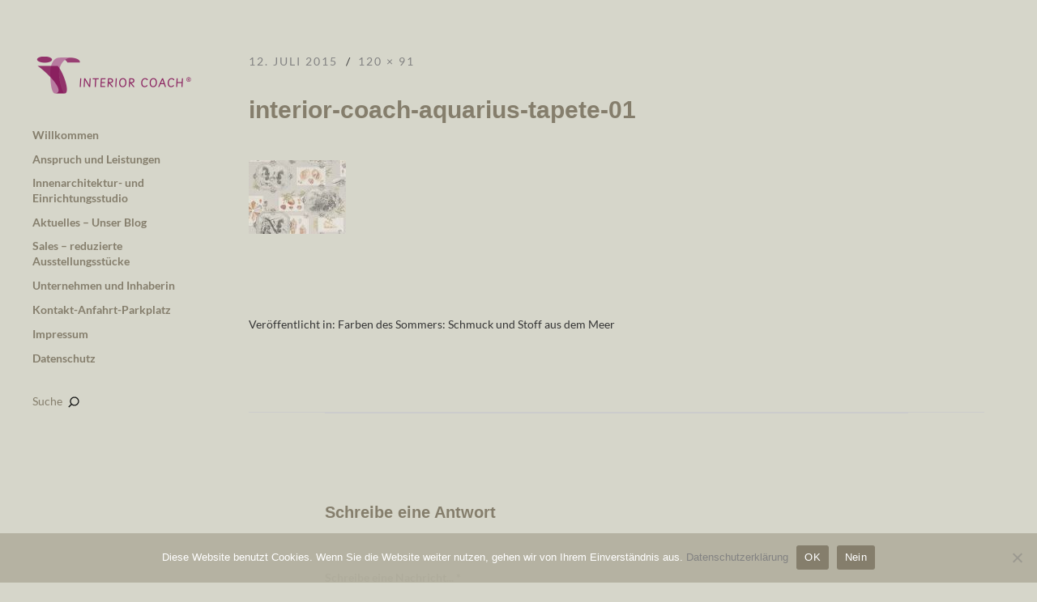

--- FILE ---
content_type: text/html; charset=UTF-8
request_url: https://www.interior-coach.de/interior-coach-innenarchitektur-frankfurt-buchwald-jewelry-schmuck-und-stoff-aus-dem-meer/interior-coach-aquarius-tapete-01/
body_size: 11906
content:
<!DOCTYPE html>
<html id="doc" lang="de">
<head>
	<meta charset="UTF-8" />
	<meta name="viewport" content="width=device-width,initial-scale=1">
	<link rel="profile" href="http://gmpg.org/xfn/11" />
	<link rel="pingback" href="https://www.interior-coach.de/xmlrpc.php">
		<!--[if lt IE 9]>
	<script src="https://www.interior-coach.de/wp-content/themes/moka/js/html5.js"></script>
	<![endif]-->
<meta name='robots' content='index, follow, max-image-preview:large, max-snippet:-1, max-video-preview:-1' />

	<!-- This site is optimized with the Yoast SEO plugin v26.7 - https://yoast.com/wordpress/plugins/seo/ -->
	<title>interior-coach-aquarius-tapete-01 - Interior Coach, Innenarchitektur u. Einrichtung, Innenarchitekt in Frankfurt</title>
	<link rel="canonical" href="https://www.interior-coach.de/interior-coach-innenarchitektur-frankfurt-buchwald-jewelry-schmuck-und-stoff-aus-dem-meer/interior-coach-aquarius-tapete-01/" />
	<meta property="og:locale" content="de_DE" />
	<meta property="og:type" content="article" />
	<meta property="og:title" content="interior-coach-aquarius-tapete-01 - Interior Coach, Innenarchitektur u. Einrichtung, Innenarchitekt in Frankfurt" />
	<meta property="og:url" content="https://www.interior-coach.de/interior-coach-innenarchitektur-frankfurt-buchwald-jewelry-schmuck-und-stoff-aus-dem-meer/interior-coach-aquarius-tapete-01/" />
	<meta property="og:site_name" content="Interior Coach, Innenarchitektur u. Einrichtung, Innenarchitekt in Frankfurt" />
	<meta property="article:modified_time" content="2025-06-07T13:29:43+00:00" />
	<meta property="og:image" content="https://www.interior-coach.de/interior-coach-innenarchitektur-frankfurt-buchwald-jewelry-schmuck-und-stoff-aus-dem-meer/interior-coach-aquarius-tapete-01" />
	<meta property="og:image:width" content="120" />
	<meta property="og:image:height" content="91" />
	<meta property="og:image:type" content="image/jpeg" />
	<meta name="twitter:card" content="summary_large_image" />
	<script type="application/ld+json" class="yoast-schema-graph">{"@context":"https://schema.org","@graph":[{"@type":"WebPage","@id":"https://www.interior-coach.de/interior-coach-innenarchitektur-frankfurt-buchwald-jewelry-schmuck-und-stoff-aus-dem-meer/interior-coach-aquarius-tapete-01/","url":"https://www.interior-coach.de/interior-coach-innenarchitektur-frankfurt-buchwald-jewelry-schmuck-und-stoff-aus-dem-meer/interior-coach-aquarius-tapete-01/","name":"interior-coach-aquarius-tapete-01 - Interior Coach, Innenarchitektur u. Einrichtung, Innenarchitekt in Frankfurt","isPartOf":{"@id":"https://www.interior-coach.de/#website"},"primaryImageOfPage":{"@id":"https://www.interior-coach.de/interior-coach-innenarchitektur-frankfurt-buchwald-jewelry-schmuck-und-stoff-aus-dem-meer/interior-coach-aquarius-tapete-01/#primaryimage"},"image":{"@id":"https://www.interior-coach.de/interior-coach-innenarchitektur-frankfurt-buchwald-jewelry-schmuck-und-stoff-aus-dem-meer/interior-coach-aquarius-tapete-01/#primaryimage"},"thumbnailUrl":"https://www.interior-coach.de/wp-content/uploads/2015/07/interior-coach-aquarius-tapete-01.jpg","datePublished":"2015-07-12T19:03:58+00:00","dateModified":"2025-06-07T13:29:43+00:00","breadcrumb":{"@id":"https://www.interior-coach.de/interior-coach-innenarchitektur-frankfurt-buchwald-jewelry-schmuck-und-stoff-aus-dem-meer/interior-coach-aquarius-tapete-01/#breadcrumb"},"inLanguage":"de","potentialAction":[{"@type":"ReadAction","target":["https://www.interior-coach.de/interior-coach-innenarchitektur-frankfurt-buchwald-jewelry-schmuck-und-stoff-aus-dem-meer/interior-coach-aquarius-tapete-01/"]}]},{"@type":"ImageObject","inLanguage":"de","@id":"https://www.interior-coach.de/interior-coach-innenarchitektur-frankfurt-buchwald-jewelry-schmuck-und-stoff-aus-dem-meer/interior-coach-aquarius-tapete-01/#primaryimage","url":"https://www.interior-coach.de/wp-content/uploads/2015/07/interior-coach-aquarius-tapete-01.jpg","contentUrl":"https://www.interior-coach.de/wp-content/uploads/2015/07/interior-coach-aquarius-tapete-01.jpg","width":120,"height":91,"caption":"Maritimer Stoff"},{"@type":"BreadcrumbList","@id":"https://www.interior-coach.de/interior-coach-innenarchitektur-frankfurt-buchwald-jewelry-schmuck-und-stoff-aus-dem-meer/interior-coach-aquarius-tapete-01/#breadcrumb","itemListElement":[{"@type":"ListItem","position":1,"name":"Startseite","item":"https://www.interior-coach.de/"},{"@type":"ListItem","position":2,"name":"Farben des Sommers: Schmuck und Stoff aus dem Meer","item":"https://www.interior-coach.de/interior-coach-innenarchitektur-frankfurt-buchwald-jewelry-schmuck-und-stoff-aus-dem-meer/"},{"@type":"ListItem","position":3,"name":"interior-coach-aquarius-tapete-01"}]},{"@type":"WebSite","@id":"https://www.interior-coach.de/#website","url":"https://www.interior-coach.de/","name":"Interior Coach | Innenanrchitektur u. Inneneinrichtung | Frankfurt","description":"","publisher":{"@id":"https://www.interior-coach.de/#organization"},"potentialAction":[{"@type":"SearchAction","target":{"@type":"EntryPoint","urlTemplate":"https://www.interior-coach.de/?s={search_term_string}"},"query-input":{"@type":"PropertyValueSpecification","valueRequired":true,"valueName":"search_term_string"}}],"inLanguage":"de"},{"@type":"Organization","@id":"https://www.interior-coach.de/#organization","name":"Interior Coach Innenarchitektur Frankfurt","url":"https://www.interior-coach.de/","logo":{"@type":"ImageObject","inLanguage":"de","@id":"https://www.interior-coach.de/#/schema/logo/image/","url":"https://www.interior-coach.de/wp-content/uploads/2023/08/wp_yoast-profilbild.jpg","contentUrl":"https://www.interior-coach.de/wp-content/uploads/2023/08/wp_yoast-profilbild.jpg","width":696,"height":695,"caption":"Interior Coach Innenarchitektur Frankfurt"},"image":{"@id":"https://www.interior-coach.de/#/schema/logo/image/"},"sameAs":["https://www.instagram.com/interior_coach/"]}]}</script>
	<!-- / Yoast SEO plugin. -->



<link rel="alternate" type="application/rss+xml" title="Interior Coach, Innenarchitektur u. Einrichtung, Innenarchitekt in Frankfurt &raquo; Feed" href="https://www.interior-coach.de/feed/" />
<link rel="alternate" type="application/rss+xml" title="Interior Coach, Innenarchitektur u. Einrichtung, Innenarchitekt in Frankfurt &raquo; Kommentar-Feed" href="https://www.interior-coach.de/comments/feed/" />
<link rel="alternate" type="application/rss+xml" title="Interior Coach, Innenarchitektur u. Einrichtung, Innenarchitekt in Frankfurt &raquo; interior-coach-aquarius-tapete-01-Kommentar-Feed" href="https://www.interior-coach.de/interior-coach-innenarchitektur-frankfurt-buchwald-jewelry-schmuck-und-stoff-aus-dem-meer/interior-coach-aquarius-tapete-01/feed/" />
<link rel="alternate" title="oEmbed (JSON)" type="application/json+oembed" href="https://www.interior-coach.de/wp-json/oembed/1.0/embed?url=https%3A%2F%2Fwww.interior-coach.de%2Finterior-coach-innenarchitektur-frankfurt-buchwald-jewelry-schmuck-und-stoff-aus-dem-meer%2Finterior-coach-aquarius-tapete-01%2F" />
<link rel="alternate" title="oEmbed (XML)" type="text/xml+oembed" href="https://www.interior-coach.de/wp-json/oembed/1.0/embed?url=https%3A%2F%2Fwww.interior-coach.de%2Finterior-coach-innenarchitektur-frankfurt-buchwald-jewelry-schmuck-und-stoff-aus-dem-meer%2Finterior-coach-aquarius-tapete-01%2F&#038;format=xml" />
<style id='wp-img-auto-sizes-contain-inline-css' type='text/css'>
img:is([sizes=auto i],[sizes^="auto," i]){contain-intrinsic-size:3000px 1500px}
/*# sourceURL=wp-img-auto-sizes-contain-inline-css */
</style>
<link rel='stylesheet' id='pick-logo-fawesome-css' href='https://www.interior-coach.de/wp-content/plugins/logo-showcase-free/assets/css/font-awesome.min.css?ver=6.9' type='text/css' media='all' />
<link rel='stylesheet' id='pick-logo-slick-css' href='https://www.interior-coach.de/wp-content/plugins/logo-showcase-free/assets/css/slick.css?ver=6.9' type='text/css' media='all' />
<link rel='stylesheet' id='pick-logo-tooltipster-css' href='https://www.interior-coach.de/wp-content/plugins/logo-showcase-free/assets/css/tooltipster.bundle.min.css?ver=6.9' type='text/css' media='all' />
<link rel='stylesheet' id='pick-logo-appscripts-css' href='https://www.interior-coach.de/wp-content/plugins/logo-showcase-free/assets/css/appscripts.css?ver=6.9' type='text/css' media='all' />
<link rel='stylesheet' id='pt-cv-public-style-css' href='https://www.interior-coach.de/wp-content/plugins/content-views-query-and-display-post-page/public/assets/css/cv.css?ver=4.2.1' type='text/css' media='all' />
<style id='wp-emoji-styles-inline-css' type='text/css'>

	img.wp-smiley, img.emoji {
		display: inline !important;
		border: none !important;
		box-shadow: none !important;
		height: 1em !important;
		width: 1em !important;
		margin: 0 0.07em !important;
		vertical-align: -0.1em !important;
		background: none !important;
		padding: 0 !important;
	}
/*# sourceURL=wp-emoji-styles-inline-css */
</style>
<link rel='stylesheet' id='wp-block-library-css' href='https://www.interior-coach.de/wp-includes/css/dist/block-library/style.min.css?ver=6.9' type='text/css' media='all' />
<style id='wp-block-library-theme-inline-css' type='text/css'>
.wp-block-audio :where(figcaption){color:#555;font-size:13px;text-align:center}.is-dark-theme .wp-block-audio :where(figcaption){color:#ffffffa6}.wp-block-audio{margin:0 0 1em}.wp-block-code{border:1px solid #ccc;border-radius:4px;font-family:Menlo,Consolas,monaco,monospace;padding:.8em 1em}.wp-block-embed :where(figcaption){color:#555;font-size:13px;text-align:center}.is-dark-theme .wp-block-embed :where(figcaption){color:#ffffffa6}.wp-block-embed{margin:0 0 1em}.blocks-gallery-caption{color:#555;font-size:13px;text-align:center}.is-dark-theme .blocks-gallery-caption{color:#ffffffa6}:root :where(.wp-block-image figcaption){color:#555;font-size:13px;text-align:center}.is-dark-theme :root :where(.wp-block-image figcaption){color:#ffffffa6}.wp-block-image{margin:0 0 1em}.wp-block-pullquote{border-bottom:4px solid;border-top:4px solid;color:currentColor;margin-bottom:1.75em}.wp-block-pullquote :where(cite),.wp-block-pullquote :where(footer),.wp-block-pullquote__citation{color:currentColor;font-size:.8125em;font-style:normal;text-transform:uppercase}.wp-block-quote{border-left:.25em solid;margin:0 0 1.75em;padding-left:1em}.wp-block-quote cite,.wp-block-quote footer{color:currentColor;font-size:.8125em;font-style:normal;position:relative}.wp-block-quote:where(.has-text-align-right){border-left:none;border-right:.25em solid;padding-left:0;padding-right:1em}.wp-block-quote:where(.has-text-align-center){border:none;padding-left:0}.wp-block-quote.is-large,.wp-block-quote.is-style-large,.wp-block-quote:where(.is-style-plain){border:none}.wp-block-search .wp-block-search__label{font-weight:700}.wp-block-search__button{border:1px solid #ccc;padding:.375em .625em}:where(.wp-block-group.has-background){padding:1.25em 2.375em}.wp-block-separator.has-css-opacity{opacity:.4}.wp-block-separator{border:none;border-bottom:2px solid;margin-left:auto;margin-right:auto}.wp-block-separator.has-alpha-channel-opacity{opacity:1}.wp-block-separator:not(.is-style-wide):not(.is-style-dots){width:100px}.wp-block-separator.has-background:not(.is-style-dots){border-bottom:none;height:1px}.wp-block-separator.has-background:not(.is-style-wide):not(.is-style-dots){height:2px}.wp-block-table{margin:0 0 1em}.wp-block-table td,.wp-block-table th{word-break:normal}.wp-block-table :where(figcaption){color:#555;font-size:13px;text-align:center}.is-dark-theme .wp-block-table :where(figcaption){color:#ffffffa6}.wp-block-video :where(figcaption){color:#555;font-size:13px;text-align:center}.is-dark-theme .wp-block-video :where(figcaption){color:#ffffffa6}.wp-block-video{margin:0 0 1em}:root :where(.wp-block-template-part.has-background){margin-bottom:0;margin-top:0;padding:1.25em 2.375em}
/*# sourceURL=/wp-includes/css/dist/block-library/theme.min.css */
</style>
<style id='classic-theme-styles-inline-css' type='text/css'>
/*! This file is auto-generated */
.wp-block-button__link{color:#fff;background-color:#32373c;border-radius:9999px;box-shadow:none;text-decoration:none;padding:calc(.667em + 2px) calc(1.333em + 2px);font-size:1.125em}.wp-block-file__button{background:#32373c;color:#fff;text-decoration:none}
/*# sourceURL=/wp-includes/css/classic-themes.min.css */
</style>
<style id='global-styles-inline-css' type='text/css'>
:root{--wp--preset--aspect-ratio--square: 1;--wp--preset--aspect-ratio--4-3: 4/3;--wp--preset--aspect-ratio--3-4: 3/4;--wp--preset--aspect-ratio--3-2: 3/2;--wp--preset--aspect-ratio--2-3: 2/3;--wp--preset--aspect-ratio--16-9: 16/9;--wp--preset--aspect-ratio--9-16: 9/16;--wp--preset--color--black: #000000;--wp--preset--color--cyan-bluish-gray: #abb8c3;--wp--preset--color--white: #ffffff;--wp--preset--color--pale-pink: #f78da7;--wp--preset--color--vivid-red: #cf2e2e;--wp--preset--color--luminous-vivid-orange: #ff6900;--wp--preset--color--luminous-vivid-amber: #fcb900;--wp--preset--color--light-green-cyan: #7bdcb5;--wp--preset--color--vivid-green-cyan: #00d084;--wp--preset--color--pale-cyan-blue: #8ed1fc;--wp--preset--color--vivid-cyan-blue: #0693e3;--wp--preset--color--vivid-purple: #9b51e0;--wp--preset--gradient--vivid-cyan-blue-to-vivid-purple: linear-gradient(135deg,rgb(6,147,227) 0%,rgb(155,81,224) 100%);--wp--preset--gradient--light-green-cyan-to-vivid-green-cyan: linear-gradient(135deg,rgb(122,220,180) 0%,rgb(0,208,130) 100%);--wp--preset--gradient--luminous-vivid-amber-to-luminous-vivid-orange: linear-gradient(135deg,rgb(252,185,0) 0%,rgb(255,105,0) 100%);--wp--preset--gradient--luminous-vivid-orange-to-vivid-red: linear-gradient(135deg,rgb(255,105,0) 0%,rgb(207,46,46) 100%);--wp--preset--gradient--very-light-gray-to-cyan-bluish-gray: linear-gradient(135deg,rgb(238,238,238) 0%,rgb(169,184,195) 100%);--wp--preset--gradient--cool-to-warm-spectrum: linear-gradient(135deg,rgb(74,234,220) 0%,rgb(151,120,209) 20%,rgb(207,42,186) 40%,rgb(238,44,130) 60%,rgb(251,105,98) 80%,rgb(254,248,76) 100%);--wp--preset--gradient--blush-light-purple: linear-gradient(135deg,rgb(255,206,236) 0%,rgb(152,150,240) 100%);--wp--preset--gradient--blush-bordeaux: linear-gradient(135deg,rgb(254,205,165) 0%,rgb(254,45,45) 50%,rgb(107,0,62) 100%);--wp--preset--gradient--luminous-dusk: linear-gradient(135deg,rgb(255,203,112) 0%,rgb(199,81,192) 50%,rgb(65,88,208) 100%);--wp--preset--gradient--pale-ocean: linear-gradient(135deg,rgb(255,245,203) 0%,rgb(182,227,212) 50%,rgb(51,167,181) 100%);--wp--preset--gradient--electric-grass: linear-gradient(135deg,rgb(202,248,128) 0%,rgb(113,206,126) 100%);--wp--preset--gradient--midnight: linear-gradient(135deg,rgb(2,3,129) 0%,rgb(40,116,252) 100%);--wp--preset--font-size--small: 13px;--wp--preset--font-size--medium: 20px;--wp--preset--font-size--large: 19px;--wp--preset--font-size--x-large: 42px;--wp--preset--font-size--regular: 17px;--wp--preset--font-size--larger: 23px;--wp--preset--spacing--20: 0.44rem;--wp--preset--spacing--30: 0.67rem;--wp--preset--spacing--40: 1rem;--wp--preset--spacing--50: 1.5rem;--wp--preset--spacing--60: 2.25rem;--wp--preset--spacing--70: 3.38rem;--wp--preset--spacing--80: 5.06rem;--wp--preset--shadow--natural: 6px 6px 9px rgba(0, 0, 0, 0.2);--wp--preset--shadow--deep: 12px 12px 50px rgba(0, 0, 0, 0.4);--wp--preset--shadow--sharp: 6px 6px 0px rgba(0, 0, 0, 0.2);--wp--preset--shadow--outlined: 6px 6px 0px -3px rgb(255, 255, 255), 6px 6px rgb(0, 0, 0);--wp--preset--shadow--crisp: 6px 6px 0px rgb(0, 0, 0);}:where(.is-layout-flex){gap: 0.5em;}:where(.is-layout-grid){gap: 0.5em;}body .is-layout-flex{display: flex;}.is-layout-flex{flex-wrap: wrap;align-items: center;}.is-layout-flex > :is(*, div){margin: 0;}body .is-layout-grid{display: grid;}.is-layout-grid > :is(*, div){margin: 0;}:where(.wp-block-columns.is-layout-flex){gap: 2em;}:where(.wp-block-columns.is-layout-grid){gap: 2em;}:where(.wp-block-post-template.is-layout-flex){gap: 1.25em;}:where(.wp-block-post-template.is-layout-grid){gap: 1.25em;}.has-black-color{color: var(--wp--preset--color--black) !important;}.has-cyan-bluish-gray-color{color: var(--wp--preset--color--cyan-bluish-gray) !important;}.has-white-color{color: var(--wp--preset--color--white) !important;}.has-pale-pink-color{color: var(--wp--preset--color--pale-pink) !important;}.has-vivid-red-color{color: var(--wp--preset--color--vivid-red) !important;}.has-luminous-vivid-orange-color{color: var(--wp--preset--color--luminous-vivid-orange) !important;}.has-luminous-vivid-amber-color{color: var(--wp--preset--color--luminous-vivid-amber) !important;}.has-light-green-cyan-color{color: var(--wp--preset--color--light-green-cyan) !important;}.has-vivid-green-cyan-color{color: var(--wp--preset--color--vivid-green-cyan) !important;}.has-pale-cyan-blue-color{color: var(--wp--preset--color--pale-cyan-blue) !important;}.has-vivid-cyan-blue-color{color: var(--wp--preset--color--vivid-cyan-blue) !important;}.has-vivid-purple-color{color: var(--wp--preset--color--vivid-purple) !important;}.has-black-background-color{background-color: var(--wp--preset--color--black) !important;}.has-cyan-bluish-gray-background-color{background-color: var(--wp--preset--color--cyan-bluish-gray) !important;}.has-white-background-color{background-color: var(--wp--preset--color--white) !important;}.has-pale-pink-background-color{background-color: var(--wp--preset--color--pale-pink) !important;}.has-vivid-red-background-color{background-color: var(--wp--preset--color--vivid-red) !important;}.has-luminous-vivid-orange-background-color{background-color: var(--wp--preset--color--luminous-vivid-orange) !important;}.has-luminous-vivid-amber-background-color{background-color: var(--wp--preset--color--luminous-vivid-amber) !important;}.has-light-green-cyan-background-color{background-color: var(--wp--preset--color--light-green-cyan) !important;}.has-vivid-green-cyan-background-color{background-color: var(--wp--preset--color--vivid-green-cyan) !important;}.has-pale-cyan-blue-background-color{background-color: var(--wp--preset--color--pale-cyan-blue) !important;}.has-vivid-cyan-blue-background-color{background-color: var(--wp--preset--color--vivid-cyan-blue) !important;}.has-vivid-purple-background-color{background-color: var(--wp--preset--color--vivid-purple) !important;}.has-black-border-color{border-color: var(--wp--preset--color--black) !important;}.has-cyan-bluish-gray-border-color{border-color: var(--wp--preset--color--cyan-bluish-gray) !important;}.has-white-border-color{border-color: var(--wp--preset--color--white) !important;}.has-pale-pink-border-color{border-color: var(--wp--preset--color--pale-pink) !important;}.has-vivid-red-border-color{border-color: var(--wp--preset--color--vivid-red) !important;}.has-luminous-vivid-orange-border-color{border-color: var(--wp--preset--color--luminous-vivid-orange) !important;}.has-luminous-vivid-amber-border-color{border-color: var(--wp--preset--color--luminous-vivid-amber) !important;}.has-light-green-cyan-border-color{border-color: var(--wp--preset--color--light-green-cyan) !important;}.has-vivid-green-cyan-border-color{border-color: var(--wp--preset--color--vivid-green-cyan) !important;}.has-pale-cyan-blue-border-color{border-color: var(--wp--preset--color--pale-cyan-blue) !important;}.has-vivid-cyan-blue-border-color{border-color: var(--wp--preset--color--vivid-cyan-blue) !important;}.has-vivid-purple-border-color{border-color: var(--wp--preset--color--vivid-purple) !important;}.has-vivid-cyan-blue-to-vivid-purple-gradient-background{background: var(--wp--preset--gradient--vivid-cyan-blue-to-vivid-purple) !important;}.has-light-green-cyan-to-vivid-green-cyan-gradient-background{background: var(--wp--preset--gradient--light-green-cyan-to-vivid-green-cyan) !important;}.has-luminous-vivid-amber-to-luminous-vivid-orange-gradient-background{background: var(--wp--preset--gradient--luminous-vivid-amber-to-luminous-vivid-orange) !important;}.has-luminous-vivid-orange-to-vivid-red-gradient-background{background: var(--wp--preset--gradient--luminous-vivid-orange-to-vivid-red) !important;}.has-very-light-gray-to-cyan-bluish-gray-gradient-background{background: var(--wp--preset--gradient--very-light-gray-to-cyan-bluish-gray) !important;}.has-cool-to-warm-spectrum-gradient-background{background: var(--wp--preset--gradient--cool-to-warm-spectrum) !important;}.has-blush-light-purple-gradient-background{background: var(--wp--preset--gradient--blush-light-purple) !important;}.has-blush-bordeaux-gradient-background{background: var(--wp--preset--gradient--blush-bordeaux) !important;}.has-luminous-dusk-gradient-background{background: var(--wp--preset--gradient--luminous-dusk) !important;}.has-pale-ocean-gradient-background{background: var(--wp--preset--gradient--pale-ocean) !important;}.has-electric-grass-gradient-background{background: var(--wp--preset--gradient--electric-grass) !important;}.has-midnight-gradient-background{background: var(--wp--preset--gradient--midnight) !important;}.has-small-font-size{font-size: var(--wp--preset--font-size--small) !important;}.has-medium-font-size{font-size: var(--wp--preset--font-size--medium) !important;}.has-large-font-size{font-size: var(--wp--preset--font-size--large) !important;}.has-x-large-font-size{font-size: var(--wp--preset--font-size--x-large) !important;}
:where(.wp-block-post-template.is-layout-flex){gap: 1.25em;}:where(.wp-block-post-template.is-layout-grid){gap: 1.25em;}
:where(.wp-block-term-template.is-layout-flex){gap: 1.25em;}:where(.wp-block-term-template.is-layout-grid){gap: 1.25em;}
:where(.wp-block-columns.is-layout-flex){gap: 2em;}:where(.wp-block-columns.is-layout-grid){gap: 2em;}
:root :where(.wp-block-pullquote){font-size: 1.5em;line-height: 1.6;}
/*# sourceURL=global-styles-inline-css */
</style>
<link rel='stylesheet' id='cpsh-shortcodes-css' href='https://www.interior-coach.de/wp-content/plugins/column-shortcodes//assets/css/shortcodes.css?ver=1.0.1' type='text/css' media='all' />
<link rel='stylesheet' id='cookie-notice-front-css' href='https://www.interior-coach.de/wp-content/plugins/cookie-notice/css/front.min.css?ver=2.5.11' type='text/css' media='all' />
<link rel='stylesheet' id='dsgvoyoutube-style-css' href='https://www.interior-coach.de/wp-content/plugins/dsgvo-youtube/css/style.php?ver=6.9' type='text/css' media='all' />
<link rel='stylesheet' id='cdsgvogdpryoutube-css' href='https://www.interior-coach.de/wp-content/plugins/dsgvo-youtube/includes/../css/jquery.fancybox.min.css?ver=6.9' type='text/css' media='all' />
<link rel='stylesheet' id='parent-style-css' href='https://www.interior-coach.de/wp-content/themes/moka/style.css?ver=6.9' type='text/css' media='all' />
<link rel='stylesheet' id='moka-flex-slider-style-css' href='https://www.interior-coach.de/wp-content/themes/moka/js/flex-slider/flexslider.css?ver=6.9' type='text/css' media='all' />
<link rel='stylesheet' id='moka-lato-css' href='//www.interior-coach.de/wp-content/uploads/omgf/moka-lato/moka-lato.css?ver=1664479627' type='text/css' media='all' />
<link rel='stylesheet' id='moka-style-css' href='https://www.interior-coach.de/wp-content/themes/mokachildtheme-1/style.css?ver=2013-10-15' type='text/css' media='all' />
<script type="text/javascript" src="https://www.interior-coach.de/wp-includes/js/jquery/jquery.min.js?ver=3.7.1" id="jquery-core-js"></script>
<script type="text/javascript" src="https://www.interior-coach.de/wp-includes/js/jquery/jquery-migrate.min.js?ver=3.4.1" id="jquery-migrate-js"></script>
<script type="text/javascript" src="https://www.interior-coach.de/wp-content/plugins/logo-showcase-free/assets/js/slick.js?ver=6.9" id="pick-logo-slick-js-js"></script>
<script type="text/javascript" src="https://www.interior-coach.de/wp-content/plugins/logo-showcase-free/assets/js/tooltipster.bundle.min.js?ver=6.9" id="pick-logo-tooltipster-js-js"></script>
<script type="text/javascript" src="https://www.interior-coach.de/wp-content/plugins/logo-showcase-free/assets/js/logo-showcase-free-main.js?ver=6.9" id="pick-logo-admin-js-js"></script>
<script type="text/javascript" src="https://www.interior-coach.de/wp-content/plugins/dsgvo-youtube/includes/../js/jquery.fancybox.min.js?ver=6.9" id="cdsgvogdpryoutubescript-js"></script>
<script type="text/javascript" src="https://www.interior-coach.de/wp-content/themes/moka/js/jquery.fitvids.js?ver=1.1" id="moka-fitvids-js"></script>
<script type="text/javascript" src="https://www.interior-coach.de/wp-content/themes/moka/js/flex-slider/jquery.flexslider-min.js?ver=6.9" id="moka-flex-slider-js"></script>
<script type="text/javascript" src="https://www.interior-coach.de/wp-content/themes/moka/js/functions.js?ver=2013-10-15" id="moka-script-js"></script>
<link rel="https://api.w.org/" href="https://www.interior-coach.de/wp-json/" /><link rel="alternate" title="JSON" type="application/json" href="https://www.interior-coach.de/wp-json/wp/v2/media/2275" /><link rel="EditURI" type="application/rsd+xml" title="RSD" href="https://www.interior-coach.de/xmlrpc.php?rsd" />
<meta name="generator" content="WordPress 6.9" />
<link rel='shortlink' href='https://www.interior-coach.de/?p=2275' />
				 <style type="text/css">
			 #site-title h1 a {color:#; background: ;}
						 a {color: #828282;}
						 a:hover,
			 .entry-footer a:hover,
			 #site-nav ul li a:hover,
			.widget_nav_menu ul li a:hover,
			 #search-btn:hover,
			 .nav-next a:hover,
			 .nav-previous a:hover,
			 .previous-image a:hover,
			 .next-image a:hover {color: #4f4f4f;}
			 #front-sidebar .widget_moka_quote p.quote-text,
			 #front-sidebar .widget_moka_about h3.about-title  {color: #857e6c;}
				 </style>
		<style type="text/css">
/* Fixed Positioned Sidebar CSS */
@media screen and (min-width: 1270px) {
#sidebar-wrap {
	position: fixed;
	top: 0;
	bottom: 0;
	height: auto;
	overflow-x: hidden;
	overflow-y: auto;
}
#sidebar {
	position: absolute;
    top: 65px;
}
.admin-bar #sidebar-wrap {
	top: 32px;
}
}
</style>
<style type="text/css">
/* Custom Logo Image CSS */
#site-title h1 a {
	display: block;
	margin: 0;
	padding: 0;
	width: 200px;
	height:56px;
	background: url(/wp-content/uploads/2017/07/interior-coach-logo-groß-wp.png) 0 0 no-repeat;
	background-size: 100%;
	text-indent: -99999px;
}
</style>
<meta name="generator" content="Elementor 3.34.1; features: additional_custom_breakpoints; settings: css_print_method-external, google_font-enabled, font_display-swap">
			<style>
				.e-con.e-parent:nth-of-type(n+4):not(.e-lazyloaded):not(.e-no-lazyload),
				.e-con.e-parent:nth-of-type(n+4):not(.e-lazyloaded):not(.e-no-lazyload) * {
					background-image: none !important;
				}
				@media screen and (max-height: 1024px) {
					.e-con.e-parent:nth-of-type(n+3):not(.e-lazyloaded):not(.e-no-lazyload),
					.e-con.e-parent:nth-of-type(n+3):not(.e-lazyloaded):not(.e-no-lazyload) * {
						background-image: none !important;
					}
				}
				@media screen and (max-height: 640px) {
					.e-con.e-parent:nth-of-type(n+2):not(.e-lazyloaded):not(.e-no-lazyload),
					.e-con.e-parent:nth-of-type(n+2):not(.e-lazyloaded):not(.e-no-lazyload) * {
						background-image: none !important;
					}
				}
			</style>
			<style type="text/css" id="custom-background-css">
body.custom-background { background-color: #8224e3; }
</style>
			<style type="text/css" id="wp-custom-css">
			.single .thumbnail {
    display: none;
}		</style>
		</head>

<body class="attachment wp-singular attachment-template-default single single-attachment postid-2275 attachmentid-2275 attachment-jpeg custom-background wp-theme-moka wp-child-theme-mokachildtheme-1 cookies-not-set metaslider-plugin elementor-default elementor-kit-4206">

<div id="container">
	<div class="search-overlay">
		<div class="search-wrap">
			
<form role="search" method="get" id="searchform" class="searchform" action="https://www.interior-coach.de/" role="search">
	<input type="text" class="field mainsearch" name="s" id="s" autofocus="autofocus" placeholder="Suche &hellip;" />
	<input type="submit" class="submit" name="submit" id="searchsubmit" value="Suche" />
</form>			<div class="search-close">Suche schliessen</div>
			<p class="search-info">Tippe deine Suchbegriffe ein und drücke Enter, um Suchergebnisse anzuzeigen.</p>
		</div><!-- end .search-wrap -->
	</div><!-- end .search-overlay -->


<div id="sidebar-wrap">
	<div id="sidebar">
	<header id="masthead" class="clearfix" role="banner">
		<div id="site-title">
			<h1><a href="https://www.interior-coach.de/" title="Interior Coach, Innenarchitektur u. Einrichtung, Innenarchitekt in Frankfurt">Interior Coach, Innenarchitektur u. Einrichtung, Innenarchitekt in Frankfurt</a></h1>
					</div><!-- end #site-title -->
	</header><!-- end #masthead -->

	<a href="#nav-mobile" id="mobile-menu-btn"><span>Menü</span></a>
	<nav id="site-nav" class="clearfix">
		<ul id="menu-hauptmenu" class="menu"><li id="menu-item-754" class="menu-item menu-item-type-post_type menu-item-object-page menu-item-home menu-item-754"><a href="https://www.interior-coach.de/">Willkommen</a></li>
<li id="menu-item-55" class="menu-item menu-item-type-post_type menu-item-object-page menu-item-55"><a href="https://www.interior-coach.de/anspruch-leistungen/">Anspruch und Leistungen</a></li>
<li id="menu-item-69" class="menu-item menu-item-type-post_type menu-item-object-page menu-item-69"><a href="https://www.interior-coach.de/innenarchitektur-und-einrichtungsstudio-in-frankfurt/">Innenarchitektur- und Einrichtungsstudio</a></li>
<li id="menu-item-350" class="menu-item menu-item-type-post_type menu-item-object-page menu-item-350"><a href="https://www.interior-coach.de/blog-aktuelles-innenarchitektur/">Aktuelles &#8211; Unser Blog</a></li>
<li id="menu-item-4446" class="menu-item menu-item-type-post_type menu-item-object-page menu-item-4446"><a href="https://www.interior-coach.de/sales-reduzierte-einzelstuecke/">Sales – reduzierte Ausstellungsstücke</a></li>
<li id="menu-item-17" class="menu-item menu-item-type-post_type menu-item-object-page menu-item-17"><a href="https://www.interior-coach.de/ueber-interior-coach/">Unternehmen und Inhaberin</a></li>
<li id="menu-item-72" class="menu-item menu-item-type-post_type menu-item-object-page menu-item-72"><a href="https://www.interior-coach.de/kontakt/">Kontakt-Anfahrt-Parkplatz</a></li>
<li id="menu-item-75" class="menu-item menu-item-type-post_type menu-item-object-page menu-item-75"><a href="https://www.interior-coach.de/impressum/">Impressum</a></li>
<li id="menu-item-2890" class="menu-item menu-item-type-post_type menu-item-object-page menu-item-privacy-policy menu-item-2890"><a rel="privacy-policy" href="https://www.interior-coach.de/datenschutzerklaerung-datenschutz-ihr-gutes-recht-unsere-verpflichtung/">Datenschutz</a></li>
</ul>		<div id="search-btn">Suche</div>
	</nav><!-- end #site-nav -->

	</div><!-- end #sidebar -->
</div><!-- end #sidebar-wrap -->

<div id="main-wrap">
<div id="primary" class="site-content" role="main">

	<article id="post-2275" class="post-2275 attachment type-attachment status-inherit hentry">

		<header class="entry-header">
			<div class="entry-details">
				<div class="entry-date">
					<a href="https://www.interior-coach.de/interior-coach-innenarchitektur-frankfurt-buchwald-jewelry-schmuck-und-stoff-aus-dem-meer/interior-coach-aquarius-tapete-01/" class="entry-date">12. Juli 2015</a>
				</div><!-- end .entry-date -->
				<div class="full-size-link"><a href="https://www.interior-coach.de/wp-content/uploads/2015/07/interior-coach-aquarius-tapete-01.jpg">120 &times; 91</a></div>
							</div><!--end .entry-details -->
			<h1 class="entry-title">interior-coach-aquarius-tapete-01</a></h1>
		</header><!--end .entry-header -->

		<div class="entry-content clearfix">
			<div class="attachment">
						<a href="https://www.interior-coach.de/interior-coach-innenarchitektur-frankfurt-buchwald-jewelry-schmuck-und-stoff-aus-dem-meer/interior-coach-aquarius-tapete-02/" title="interior-coach-aquarius-tapete-01"><img width="120" height="91" src="https://www.interior-coach.de/wp-content/uploads/2015/07/interior-coach-aquarius-tapete-01.jpg" class="attachment-1180x1180 size-1180x1180" alt="Maritimer Stoff" decoding="async" /></a>

						
			</div><!-- .attachment -->
		</div><!-- .entry-content -->

		<footer class="entry-footer clearfix">
		 	<div class="parent-post-link">Veröffentlicht in:  <a href="https://www.interior-coach.de/interior-coach-innenarchitektur-frankfurt-buchwald-jewelry-schmuck-und-stoff-aus-dem-meer/" rel="gallery">Farben des Sommers: Schmuck und Stoff aus dem Meer</a></div>
		</footer><!-- end .entry-footer -->

	</article><!-- #post-2275 -->

	
	<div id="comments" class="comments-area">
	
	
	
	
		<div id="respond" class="comment-respond">
		<h3 id="reply-title" class="comment-reply-title"><h3 id="reply-title">Schreibe eine Antwort</h3> <small><a rel="nofollow" id="cancel-comment-reply-link" href="/interior-coach-innenarchitektur-frankfurt-buchwald-jewelry-schmuck-und-stoff-aus-dem-meer/interior-coach-aquarius-tapete-01/#respond" style="display:none;">Antwort abbrechen</a></small></h3><form action="https://www.interior-coach.de/wp-comments-post.php" method="post" id="commentform" class="comment-form"><p class="comment-form-comment"><label for="comment">Schreibe eine Nachricht... <span class="required">*</span></label><br/><textarea id="comment" name="comment" rows="8"></textarea></p><p class="comment-form-author"><label for="author">Name <span class="required">*</span></label> <input id="author" name="author" type="text" value="" size="30" maxlength="245" autocomplete="name" required="required" /></p>
<p class="comment-form-email"><label for="email">E-Mail <span class="required">*</span></label> <input id="email" name="email" type="text" value="" size="30" maxlength="100" autocomplete="email" required="required" /></p>
<p class="comment-form-url"><label for="url">Website</label> <input id="url" name="url" type="text" value="" size="30" maxlength="200" autocomplete="url" /></p>
<p class="form-submit"><input name="submit" type="submit" id="submit" class="submit" value="Kommentar senden" /> <input type='hidden' name='comment_post_ID' value='2275' id='comment_post_ID' />
<input type='hidden' name='comment_parent' id='comment_parent' value='0' />
</p><p style="display: none !important;" class="akismet-fields-container" data-prefix="ak_"><label>&#916;<textarea name="ak_hp_textarea" cols="45" rows="8" maxlength="100"></textarea></label><input type="hidden" id="ak_js_1" name="ak_js" value="40"/><script>document.getElementById( "ak_js_1" ).setAttribute( "value", ( new Date() ).getTime() );</script></p></form>	</div><!-- #respond -->
	
	</div><!-- #comments .comments-area -->

</div><!-- end #primary -->

	<nav id="nav-image" class="clearfix">
		<div class="nav-previous"><a href='https://www.interior-coach.de/interior-coach-innenarchitektur-frankfurt-buchwald-jewelry-schmuck-und-stoff-aus-dem-meer/interior-coach-aquarius-tablett-01/'><span>&larr; Vorherige</span></a></div>
		<div class="nav-next"><a href='https://www.interior-coach.de/interior-coach-innenarchitektur-frankfurt-buchwald-jewelry-schmuck-und-stoff-aus-dem-meer/interior-coach-aquarius-tapete-02/'><span>Neuere &rarr;</span></a></div>
	</nav><!-- #image-nav -->

 
	<footer id="colophon" class="site-footer clearfix">

		

<div id="footer-sidebar-wrap" class="clearfix">
			<div id="footer-sidebar-one" class="widget-area" role="complementary">
			<aside id="categories-9" class="widget widget_categories"><h3 class="widget-title">Kategorien</h3>
			<ul>
					<li class="cat-item cat-item-39"><a href="https://www.interior-coach.de/category/allgemeines/">allgemeines</a> (2)
</li>
	<li class="cat-item cat-item-925"><a href="https://www.interior-coach.de/category/altbau/">Altbau</a> (2)
</li>
	<li class="cat-item cat-item-40"><a href="https://www.interior-coach.de/category/ausenraumgestaltung/">Außenraumgestaltung</a> (3)
</li>
	<li class="cat-item cat-item-41"><a href="https://www.interior-coach.de/category/bad-dusche-wc/">Bad / Dusche / WC</a> (7)
</li>
	<li class="cat-item cat-item-12"><a href="https://www.interior-coach.de/category/deko-und-accessoires/">Deko und Accessoires</a> (11)
</li>
	<li class="cat-item cat-item-13"><a href="https://www.interior-coach.de/category/einbausysteme/">Einbausysteme</a> (1)
</li>
	<li class="cat-item cat-item-14"><a href="https://www.interior-coach.de/category/farben/">Farben</a> (14)
</li>
	<li class="cat-item cat-item-15"><a href="https://www.interior-coach.de/category/gewerbliche-projekte/">Gewerbliche Projekte</a> (2)
</li>
	<li class="cat-item cat-item-16"><a href="https://www.interior-coach.de/category/licht-beleuchtung/">Licht &#8211; Beleuchtung</a> (4)
</li>
	<li class="cat-item cat-item-947"><a href="https://www.interior-coach.de/category/naturmaterialien/">Naturmaterialien</a> (1)
</li>
	<li class="cat-item cat-item-42"><a href="https://www.interior-coach.de/category/polstern-polstermobel/">Polstern / Polstermöbel</a> (4)
</li>
	<li class="cat-item cat-item-889"><a href="https://www.interior-coach.de/category/sitzmoebel/">Sitzmöbel</a> (3)
</li>
	<li class="cat-item cat-item-43"><a href="https://www.interior-coach.de/category/stauraum-losungen/">Stauraum-Lösungen</a> (5)
</li>
	<li class="cat-item cat-item-21"><a href="https://www.interior-coach.de/category/textilien-tapeten-teppiche/">Textilien &#8211; Tapeten &#8211; Teppiche</a> (15)
</li>
	<li class="cat-item cat-item-22"><a href="https://www.interior-coach.de/category/trends/">Trends</a> (9)
</li>
	<li class="cat-item cat-item-1"><a href="https://www.interior-coach.de/category/uncategorized/">Uncategorized</a> (1)
</li>
	<li class="cat-item cat-item-23"><a href="https://www.interior-coach.de/category/vorher-nachher/">Vorher &#8211; Nachher</a> (10)
</li>
			</ul>

			</aside>		</div><!-- .widget-area -->
	
			<div id="footer-sidebar-two" class="widget-area" role="complementary">
			
		<aside id="recent-posts-5" class="widget widget_recent_entries">
		<h3 class="widget-title">Neueste Beiträge</h3>
		<ul>
											<li>
					<a href="https://www.interior-coach.de/badrenovierung-der-luxusklasse/">Badrenovierung der Luxusklasse</a>
									</li>
											<li>
					<a href="https://www.interior-coach.de/familienfoto-galerie/">Familienfoto Galerie</a>
									</li>
											<li>
					<a href="https://www.interior-coach.de/zuhause-anstatt-im-hotel/">Zuhause anstatt im Hotel</a>
									</li>
											<li>
					<a href="https://www.interior-coach.de/natuerliche-heimtextilien-gesundes-raumklima/">Natürliche Heimtextilien &#8211; gesundes Raumklima</a>
									</li>
											<li>
					<a href="https://www.interior-coach.de/gaeste-wc-wird-verwandelt/">Gäste-WC wird verwandelt</a>
									</li>
											<li>
					<a href="https://www.interior-coach.de/schutz-gegen-kaelte/">Heim-Textilien als effektiver Schutz gegen Kälte</a>
									</li>
											<li>
					<a href="https://www.interior-coach.de/eine-altbauwohnung-wird-seit-10-jahren-immer-schoener/">Diese Frankfurter Altbauwohnung wird seit 10 Jahren immer schöner</a>
									</li>
											<li>
					<a href="https://www.interior-coach.de/outdoor-fashion-by-roberti/">Outdoor Fashion by Roberti</a>
									</li>
											<li>
					<a href="https://www.interior-coach.de/luxus-plaid-im-schweizer-tatort/">Luxus Plaid im Schweizer Tatort</a>
									</li>
											<li>
					<a href="https://www.interior-coach.de/drehstuhl-im-home-office-als-burostuhl-mit-barfeeling/">Drehstuhl im Homeoffice</a>
									</li>
											<li>
					<a href="https://www.interior-coach.de/sanierung-umbau-bad-in-frankfurt/">Sanierung und Umbau von einem Bad in Frankfurt</a>
									</li>
											<li>
					<a href="https://www.interior-coach.de/montana-guests-hocker-frankfurt-interior-coach/">Montana: Guests welcome.</a>
									</li>
					</ul>

		</aside>		</div><!-- .widget-area -->
	
			<div id="footer-sidebar-three" class="widget-area" role="complementary">
			<aside id="archives-8" class="widget widget_archive"><h3 class="widget-title">Archiv Beiträge</h3>
			<ul>
					<li><a href='https://www.interior-coach.de/2024/02/'>Februar 2024</a>&nbsp;(1)</li>
	<li><a href='https://www.interior-coach.de/2023/06/'>Juni 2023</a>&nbsp;(1)</li>
	<li><a href='https://www.interior-coach.de/2023/03/'>März 2023</a>&nbsp;(1)</li>
	<li><a href='https://www.interior-coach.de/2023/02/'>Februar 2023</a>&nbsp;(1)</li>
	<li><a href='https://www.interior-coach.de/2023/01/'>Januar 2023</a>&nbsp;(1)</li>
	<li><a href='https://www.interior-coach.de/2022/09/'>September 2022</a>&nbsp;(1)</li>
	<li><a href='https://www.interior-coach.de/2022/08/'>August 2022</a>&nbsp;(1)</li>
	<li><a href='https://www.interior-coach.de/2022/07/'>Juli 2022</a>&nbsp;(1)</li>
	<li><a href='https://www.interior-coach.de/2021/03/'>März 2021</a>&nbsp;(1)</li>
	<li><a href='https://www.interior-coach.de/2021/02/'>Februar 2021</a>&nbsp;(1)</li>
	<li><a href='https://www.interior-coach.de/2021/01/'>Januar 2021</a>&nbsp;(1)</li>
	<li><a href='https://www.interior-coach.de/2020/12/'>Dezember 2020</a>&nbsp;(1)</li>
	<li><a href='https://www.interior-coach.de/2018/06/'>Juni 2018</a>&nbsp;(1)</li>
	<li><a href='https://www.interior-coach.de/2017/10/'>Oktober 2017</a>&nbsp;(1)</li>
	<li><a href='https://www.interior-coach.de/2017/09/'>September 2017</a>&nbsp;(1)</li>
	<li><a href='https://www.interior-coach.de/2017/07/'>Juli 2017</a>&nbsp;(1)</li>
	<li><a href='https://www.interior-coach.de/2017/04/'>April 2017</a>&nbsp;(2)</li>
	<li><a href='https://www.interior-coach.de/2017/01/'>Januar 2017</a>&nbsp;(2)</li>
	<li><a href='https://www.interior-coach.de/2016/10/'>Oktober 2016</a>&nbsp;(1)</li>
	<li><a href='https://www.interior-coach.de/2016/01/'>Januar 2016</a>&nbsp;(1)</li>
	<li><a href='https://www.interior-coach.de/2015/11/'>November 2015</a>&nbsp;(2)</li>
	<li><a href='https://www.interior-coach.de/2015/08/'>August 2015</a>&nbsp;(1)</li>
	<li><a href='https://www.interior-coach.de/2015/07/'>Juli 2015</a>&nbsp;(1)</li>
	<li><a href='https://www.interior-coach.de/2013/08/'>August 2013</a>&nbsp;(1)</li>
			</ul>

			</aside><aside id="linkcat-861" class="widget widget_links"><h3 class="widget-title">Bitte schauen Sie auch bei:</h3>
	<ul class='xoxo blogroll'>
<li><a href="/sales/" target="_blank">Interior Coach &#8211; Sales</a></li>
<li><a href="http://www.interior-colour.de" target="_blank">Interior Colour &#8211; Wandfarben Frankfurt</a></li>

	</ul>
</aside>
		</div><!-- .widget-area -->
	</div><!-- end .footerwidget-wrap -->
		<div id="site-info">

		
		<ul class="credit"<li class="copyright">© Interior Coach  Frankfurt · 069/94592900 - Home Design und Innenarchitektur · <a href="/datenschutz/">Datenschutzhinweis</a></li></ul>
		</div><!-- end #site-info -->

	</footer><!-- end #colophon -->
	</div><!-- end #main-wrap -->
</div><!-- end #container -->


<script type="speculationrules">
{"prefetch":[{"source":"document","where":{"and":[{"href_matches":"/*"},{"not":{"href_matches":["/wp-*.php","/wp-admin/*","/wp-content/uploads/*","/wp-content/*","/wp-content/plugins/*","/wp-content/themes/mokachildtheme-1/*","/wp-content/themes/moka/*","/*\\?(.+)"]}},{"not":{"selector_matches":"a[rel~=\"nofollow\"]"}},{"not":{"selector_matches":".no-prefetch, .no-prefetch a"}}]},"eagerness":"conservative"}]}
</script>
			<script>
				const lazyloadRunObserver = () => {
					const lazyloadBackgrounds = document.querySelectorAll( `.e-con.e-parent:not(.e-lazyloaded)` );
					const lazyloadBackgroundObserver = new IntersectionObserver( ( entries ) => {
						entries.forEach( ( entry ) => {
							if ( entry.isIntersecting ) {
								let lazyloadBackground = entry.target;
								if( lazyloadBackground ) {
									lazyloadBackground.classList.add( 'e-lazyloaded' );
								}
								lazyloadBackgroundObserver.unobserve( entry.target );
							}
						});
					}, { rootMargin: '200px 0px 200px 0px' } );
					lazyloadBackgrounds.forEach( ( lazyloadBackground ) => {
						lazyloadBackgroundObserver.observe( lazyloadBackground );
					} );
				};
				const events = [
					'DOMContentLoaded',
					'elementor/lazyload/observe',
				];
				events.forEach( ( event ) => {
					document.addEventListener( event, lazyloadRunObserver );
				} );
			</script>
			<link rel='stylesheet' id='so-css-moka-css' href='https://www.interior-coach.de/wp-content/uploads/so-css/so-css-moka.css?ver=1684666916' type='text/css' media='all' />
<script type="text/javascript" src="https://www.interior-coach.de/wp-includes/js/jquery/ui/core.min.js?ver=1.13.3" id="jquery-ui-core-js"></script>
<script type="text/javascript" src="https://www.interior-coach.de/wp-includes/js/jquery/ui/mouse.min.js?ver=1.13.3" id="jquery-ui-mouse-js"></script>
<script type="text/javascript" src="https://www.interior-coach.de/wp-includes/js/jquery/ui/sortable.min.js?ver=1.13.3" id="jquery-ui-sortable-js"></script>
<script type="text/javascript" src="https://www.interior-coach.de/wp-includes/js/jquery/ui/draggable.min.js?ver=1.13.3" id="jquery-ui-draggable-js"></script>
<script type="text/javascript" src="https://www.interior-coach.de/wp-includes/js/jquery/ui/droppable.min.js?ver=1.13.3" id="jquery-ui-droppable-js"></script>
<script type="text/javascript" id="pt-cv-content-views-script-js-extra">
/* <![CDATA[ */
var PT_CV_PUBLIC = {"_prefix":"pt-cv-","page_to_show":"5","_nonce":"9ccf433442","is_admin":"","is_mobile":"","ajaxurl":"https://www.interior-coach.de/wp-admin/admin-ajax.php","lang":"","loading_image_src":"[data-uri]"};
var PT_CV_PAGINATION = {"first":"\u00ab","prev":"\u2039","next":"\u203a","last":"\u00bb","goto_first":"Gehe zur ersten Seite","goto_prev":"Gehe zur vorherigen Seite","goto_next":"Gehe zur n\u00e4chsten Seite","goto_last":"Gehe zur letzten Seite","current_page":"Aktuelle Seite ist","goto_page":"Gehe zu Seite"};
//# sourceURL=pt-cv-content-views-script-js-extra
/* ]]> */
</script>
<script type="text/javascript" src="https://www.interior-coach.de/wp-content/plugins/content-views-query-and-display-post-page/public/assets/js/cv.js?ver=4.2.1" id="pt-cv-content-views-script-js"></script>
<script type="text/javascript" id="cookie-notice-front-js-before">
/* <![CDATA[ */
var cnArgs = {"ajaxUrl":"https:\/\/www.interior-coach.de\/wp-admin\/admin-ajax.php","nonce":"e5af207cda","hideEffect":"slide","position":"bottom","onScroll":false,"onScrollOffset":100,"onClick":false,"cookieName":"cookie_notice_accepted","cookieTime":604800,"cookieTimeRejected":2592000,"globalCookie":false,"redirection":false,"cache":false,"revokeCookies":false,"revokeCookiesOpt":"automatic"};

//# sourceURL=cookie-notice-front-js-before
/* ]]> */
</script>
<script type="text/javascript" src="https://www.interior-coach.de/wp-content/plugins/cookie-notice/js/front.min.js?ver=2.5.11" id="cookie-notice-front-js"></script>
<script type="text/javascript" src="https://www.interior-coach.de/wp-includes/js/comment-reply.min.js?ver=6.9" id="comment-reply-js" async="async" data-wp-strategy="async" fetchpriority="low"></script>
<script id="wp-emoji-settings" type="application/json">
{"baseUrl":"https://s.w.org/images/core/emoji/17.0.2/72x72/","ext":".png","svgUrl":"https://s.w.org/images/core/emoji/17.0.2/svg/","svgExt":".svg","source":{"concatemoji":"https://www.interior-coach.de/wp-includes/js/wp-emoji-release.min.js?ver=6.9"}}
</script>
<script type="module">
/* <![CDATA[ */
/*! This file is auto-generated */
const a=JSON.parse(document.getElementById("wp-emoji-settings").textContent),o=(window._wpemojiSettings=a,"wpEmojiSettingsSupports"),s=["flag","emoji"];function i(e){try{var t={supportTests:e,timestamp:(new Date).valueOf()};sessionStorage.setItem(o,JSON.stringify(t))}catch(e){}}function c(e,t,n){e.clearRect(0,0,e.canvas.width,e.canvas.height),e.fillText(t,0,0);t=new Uint32Array(e.getImageData(0,0,e.canvas.width,e.canvas.height).data);e.clearRect(0,0,e.canvas.width,e.canvas.height),e.fillText(n,0,0);const a=new Uint32Array(e.getImageData(0,0,e.canvas.width,e.canvas.height).data);return t.every((e,t)=>e===a[t])}function p(e,t){e.clearRect(0,0,e.canvas.width,e.canvas.height),e.fillText(t,0,0);var n=e.getImageData(16,16,1,1);for(let e=0;e<n.data.length;e++)if(0!==n.data[e])return!1;return!0}function u(e,t,n,a){switch(t){case"flag":return n(e,"\ud83c\udff3\ufe0f\u200d\u26a7\ufe0f","\ud83c\udff3\ufe0f\u200b\u26a7\ufe0f")?!1:!n(e,"\ud83c\udde8\ud83c\uddf6","\ud83c\udde8\u200b\ud83c\uddf6")&&!n(e,"\ud83c\udff4\udb40\udc67\udb40\udc62\udb40\udc65\udb40\udc6e\udb40\udc67\udb40\udc7f","\ud83c\udff4\u200b\udb40\udc67\u200b\udb40\udc62\u200b\udb40\udc65\u200b\udb40\udc6e\u200b\udb40\udc67\u200b\udb40\udc7f");case"emoji":return!a(e,"\ud83e\u1fac8")}return!1}function f(e,t,n,a){let r;const o=(r="undefined"!=typeof WorkerGlobalScope&&self instanceof WorkerGlobalScope?new OffscreenCanvas(300,150):document.createElement("canvas")).getContext("2d",{willReadFrequently:!0}),s=(o.textBaseline="top",o.font="600 32px Arial",{});return e.forEach(e=>{s[e]=t(o,e,n,a)}),s}function r(e){var t=document.createElement("script");t.src=e,t.defer=!0,document.head.appendChild(t)}a.supports={everything:!0,everythingExceptFlag:!0},new Promise(t=>{let n=function(){try{var e=JSON.parse(sessionStorage.getItem(o));if("object"==typeof e&&"number"==typeof e.timestamp&&(new Date).valueOf()<e.timestamp+604800&&"object"==typeof e.supportTests)return e.supportTests}catch(e){}return null}();if(!n){if("undefined"!=typeof Worker&&"undefined"!=typeof OffscreenCanvas&&"undefined"!=typeof URL&&URL.createObjectURL&&"undefined"!=typeof Blob)try{var e="postMessage("+f.toString()+"("+[JSON.stringify(s),u.toString(),c.toString(),p.toString()].join(",")+"));",a=new Blob([e],{type:"text/javascript"});const r=new Worker(URL.createObjectURL(a),{name:"wpTestEmojiSupports"});return void(r.onmessage=e=>{i(n=e.data),r.terminate(),t(n)})}catch(e){}i(n=f(s,u,c,p))}t(n)}).then(e=>{for(const n in e)a.supports[n]=e[n],a.supports.everything=a.supports.everything&&a.supports[n],"flag"!==n&&(a.supports.everythingExceptFlag=a.supports.everythingExceptFlag&&a.supports[n]);var t;a.supports.everythingExceptFlag=a.supports.everythingExceptFlag&&!a.supports.flag,a.supports.everything||((t=a.source||{}).concatemoji?r(t.concatemoji):t.wpemoji&&t.twemoji&&(r(t.twemoji),r(t.wpemoji)))});
//# sourceURL=https://www.interior-coach.de/wp-includes/js/wp-emoji-loader.min.js
/* ]]> */
</script>

		<!-- Cookie Notice plugin v2.5.11 by Hu-manity.co https://hu-manity.co/ -->
		<div id="cookie-notice" role="dialog" class="cookie-notice-hidden cookie-revoke-hidden cn-position-bottom" aria-label="Cookie Notice" style="background-color: rgba(180,177,160,0.97);"><div class="cookie-notice-container" style="color: #fff"><span id="cn-notice-text" class="cn-text-container">Diese Website benutzt Cookies. Wenn Sie die Website weiter nutzen, gehen wir von Ihrem Einverständnis aus. <a href="https://www.interior-coach.de/datenschutzerklaerung-datenschutz-ihr-gutes-recht-unsere-verpflichtung/" target="_blank" id="cn-more-info" class="cn-privacy-policy-link cn-link" data-link-url="https://www.interior-coach.de/datenschutzerklaerung-datenschutz-ihr-gutes-recht-unsere-verpflichtung/" data-link-target="_blank">Datenschutzerklärung</a></span><span id="cn-notice-buttons" class="cn-buttons-container"><button id="cn-accept-cookie" data-cookie-set="accept" class="cn-set-cookie cn-button" aria-label="OK" style="background-color: #857e6c">OK</button><button id="cn-refuse-cookie" data-cookie-set="refuse" class="cn-set-cookie cn-button" aria-label="Nein" style="background-color: #857e6c">Nein</button></span><button type="button" id="cn-close-notice" data-cookie-set="accept" class="cn-close-icon" aria-label="Nein"></button></div>
			
		</div>
		<!-- / Cookie Notice plugin -->
</body>
</html>


--- FILE ---
content_type: text/css;charset=UTF-8
request_url: https://www.interior-coach.de/wp-content/plugins/dsgvo-youtube/css/style.php?ver=6.9
body_size: 45
content:

/* CSS Document */

#hexInput {
  color: #000000;
}

.fancybox-bg {
  background: !important;
}


.dsgvoyoutube_red_container {
  background-color:#fbe4e4;
  padding: 20px;
}

--- FILE ---
content_type: text/css
request_url: https://www.interior-coach.de/wp-content/uploads/omgf/moka-lato/moka-lato.css?ver=1664479627
body_size: 329
content:
/**
 * Auto Generated by OMGF
 * @author: Daan van den Bergh
 * @url: https://daan.dev
 */

@font-face {
    font-family: 'Lato';
    font-style: italic;
    font-weight: 400;
    font-display: swap;
    src:     url('https://www.interior-coach.de/wp-content/uploads/omgf/moka-lato/lato-italic-latin-ext-400.woff2') format('woff2');
    unicode-range: U+0100-024F, U+0259, U+1E00-1EFF, U+2020, U+20A0-20AB, U+20AD-20CF, U+2113, U+2C60-2C7F, U+A720-A7FF;
}
@font-face {
    font-family: 'Lato';
    font-style: italic;
    font-weight: 400;
    font-display: swap;
    src:     url('https://www.interior-coach.de/wp-content/uploads/omgf/moka-lato/lato-italic-latin-400.woff2') format('woff2');
    unicode-range: U+0000-00FF, U+0131, U+0152-0153, U+02BB-02BC, U+02C6, U+02DA, U+02DC, U+2000-206F, U+2074, U+20AC, U+2122, U+2191, U+2193, U+2212, U+2215, U+FEFF, U+FFFD;
}
@font-face {
    font-family: 'Lato';
    font-style: italic;
    font-weight: 700;
    font-display: swap;
    src:     url('https://www.interior-coach.de/wp-content/uploads/omgf/moka-lato/lato-italic-latin-ext-700.woff2') format('woff2');
    unicode-range: U+0100-024F, U+0259, U+1E00-1EFF, U+2020, U+20A0-20AB, U+20AD-20CF, U+2113, U+2C60-2C7F, U+A720-A7FF;
}
@font-face {
    font-family: 'Lato';
    font-style: italic;
    font-weight: 700;
    font-display: swap;
    src:     url('https://www.interior-coach.de/wp-content/uploads/omgf/moka-lato/lato-italic-latin-700.woff2') format('woff2');
    unicode-range: U+0000-00FF, U+0131, U+0152-0153, U+02BB-02BC, U+02C6, U+02DA, U+02DC, U+2000-206F, U+2074, U+20AC, U+2122, U+2191, U+2193, U+2212, U+2215, U+FEFF, U+FFFD;
}
@font-face {
    font-family: 'Lato';
    font-style: normal;
    font-weight: 400;
    font-display: swap;
    src:     url('https://www.interior-coach.de/wp-content/uploads/omgf/moka-lato/lato-normal-latin-ext-400.woff2') format('woff2');
    unicode-range: U+0100-024F, U+0259, U+1E00-1EFF, U+2020, U+20A0-20AB, U+20AD-20CF, U+2113, U+2C60-2C7F, U+A720-A7FF;
}
@font-face {
    font-family: 'Lato';
    font-style: normal;
    font-weight: 400;
    font-display: swap;
    src:     url('https://www.interior-coach.de/wp-content/uploads/omgf/moka-lato/lato-normal-latin-400.woff2') format('woff2');
    unicode-range: U+0000-00FF, U+0131, U+0152-0153, U+02BB-02BC, U+02C6, U+02DA, U+02DC, U+2000-206F, U+2074, U+20AC, U+2122, U+2191, U+2193, U+2212, U+2215, U+FEFF, U+FFFD;
}
@font-face {
    font-family: 'Lato';
    font-style: normal;
    font-weight: 700;
    font-display: swap;
    src:     url('https://www.interior-coach.de/wp-content/uploads/omgf/moka-lato/lato-normal-latin-ext-700.woff2') format('woff2');
    unicode-range: U+0100-024F, U+0259, U+1E00-1EFF, U+2020, U+20A0-20AB, U+20AD-20CF, U+2113, U+2C60-2C7F, U+A720-A7FF;
}
@font-face {
    font-family: 'Lato';
    font-style: normal;
    font-weight: 700;
    font-display: swap;
    src:     url('https://www.interior-coach.de/wp-content/uploads/omgf/moka-lato/lato-normal-latin-700.woff2') format('woff2');
    unicode-range: U+0000-00FF, U+0131, U+0152-0153, U+02BB-02BC, U+02C6, U+02DA, U+02DC, U+2000-206F, U+2074, U+20AC, U+2122, U+2191, U+2193, U+2212, U+2215, U+FEFF, U+FFFD;
}
@font-face {
    font-family: 'Lato';
    font-style: normal;
    font-weight: 900;
    font-display: swap;
    src:     url('https://www.interior-coach.de/wp-content/uploads/omgf/moka-lato/lato-normal-latin-ext-900.woff2') format('woff2');
    unicode-range: U+0100-024F, U+0259, U+1E00-1EFF, U+2020, U+20A0-20AB, U+20AD-20CF, U+2113, U+2C60-2C7F, U+A720-A7FF;
}
@font-face {
    font-family: 'Lato';
    font-style: normal;
    font-weight: 900;
    font-display: swap;
    src:     url('https://www.interior-coach.de/wp-content/uploads/omgf/moka-lato/lato-normal-latin-900.woff2') format('woff2');
    unicode-range: U+0000-00FF, U+0131, U+0152-0153, U+02BB-02BC, U+02C6, U+02DA, U+02DC, U+2000-206F, U+2074, U+20AC, U+2122, U+2191, U+2193, U+2212, U+2215, U+FEFF, U+FFFD;
}


--- FILE ---
content_type: text/css
request_url: https://www.interior-coach.de/wp-content/themes/mokachildtheme-1/style.css?ver=2013-10-15
body_size: 804
content:
/*Theme 
Name: mokachildtheme-1 
URI: www.interior-coach.de
Description: Main Page Interior Coach
Author: Brigitte Peter
Author URI: http://www.interior-coach.de
Template: moka
Version: 1.0,07.08.2017
Tags: Moka Child Theme
*/

/*Ab hier beginnen die modifizierten Styles für die Website */

body.custom-background {
background-color:#D6D6CA!important;
}

.entry-header h2.entry-title {
font-size:1.5rem;
padding:0 0 45px;
}

h1,h2,h3,h4,h5,h6 {
font-family:'Helvetica Neue', Helvetica, Arial, sans-serif;
color:#857E6C;
font-weight:700;
text-rendering:optimizeLegibility;
}

h1 {
font-size:1.375rem;
margin:44px 0 34px;
}

h2 {
font-size:1.375rem;
line-height:1.35;
color:#857E6C!important;
margin:44px 0 34px;
}

h3 {
font-size:1.25rem;
line-height:1.35;
margin:34px 0 24px;
}

h4 {
font-size:1.125rem;
line-height:1.35;
margin:24px 0;
}

h5 {
font-size:1rem;
margin:24px 0 14px;
}

h6 {
font-size:.9375rem;
margin:24px 0 14px;
}

.p threecolumns {
-moz-column-count:3;
-moz-column-gap:20px;
-webkit-column-count:3;
-webkit-column-gap:20px;
column-count:3;
column-gap:20px;
}

.pt-cv-wrapper .btn-success {
color:#fff;
background-color:#857E6C!important;
border-color:#857E6C!important;
}

.pt-cv-wrapper .btn-success.active,.pt-cv-wrapper .btn-success:active,.pt-cv-wrapper .btn-success:hover,.pt-cv-wrapper .open > .dropdown-toggle.btn-success {
color:#fff;
background-color:#b07f9f;
border-color:#b07f9f;
}

.pt-cv-wrapper .btn {
display:inline-block;
margin-bottom:0;
font-weight:400;
text-align:center;
vertical-align:middle;
-ms-touch-action:manipulation;
touch-action:manipulation;
cursor:pointer;
background-image:none;
border:1px solid transparent;
white-space:nowrap;
font-size:14px;
line-height:1.42857143;
border-radius:0;
-webkit-user-select:none;
-moz-user-select:none;
-ms-user-select:none;
user-select:none;
padding:6px 12px;
}

.pt-cv-wrapper dfn {
font-family:'Helvetica Neue', Helvetica, Arial, sans-serif;
}

.pt-cv-view .panel-default > .panel-heading {
color:#333;
background-color:#f5f5f5!important;
border-color:#ddd!important;
}

.pt-cv-wrapper .dropdown-menu {
position:absolute;
top:100%;
left:0;
z-index:1000;
display:none;
float:left;
min-width:160px;
list-style:none;
font-size:14px;
text-align:left;
background-color:#fff;
border:1px solid rgba(0,0,0,.15);
border-radius:0!important;
-webkit-box-shadow:0 6px 12px rgba(0,0,0,.175);
box-shadow:0 6px 12px rgba(0,0,0,.175);
-webkit-background-clip:padding-box;
background-clip:padding-box;
margin:2px 0 0;
padding:5px 0;
}

.pt-cv-readmore {
    color: #ffffff!important;
    background-color: #857e6c!important;
    border: none !important;
}


--- FILE ---
content_type: text/css
request_url: https://www.interior-coach.de/wp-content/uploads/so-css/so-css-moka.css?ver=1684666916
body_size: 726
content:
._self.pt-cv-readmore.btn.btn-success {
  color: #ffffff;
  background-color: #857e6c;
}

.pt-cv-wrapper .btn-success:hover {
  background-color: #2c608a;
}

.pt-cv-view .panel {
  margin-bottom: 20px;
  background-color: #e7e7db;
  border: 1px solid transparent;
  border-radius: 0px;
  -webkit-box-shadow: 0 1px 1px rgba(0, 0, 0, .05);
  box-shadow: 0 0px 0px rgba(0, 0, 0, .05);
}

.pt-cv-wrapper a {
  color: #75746d;
}

#932d7b3x6k.panel-collapse.collapse.in {
  background-color: #b594ab;
}

.pt-cv-view .panel-default>.panel-heading {
  background-color: #c5bfc7;
}

.panel-title {
  background-color: #857E6C;
  color: #857e6c;
}

.pt-cv-collapsible .panel-heading a {
  background-color: #e7e7db;
}

.pt-cv-wrapper a:hover {
  color: #857e6c;
}

.caption {
  background-color: #716f70;
  opacity: 0.85;
  color: #857e6c;
  font-weight: normal;
}

.entry-content p:last-child {
  font-size: 16px;
}

strong {
  color: #857e6c;
}

#site-nav ul li a:hover {
  color: #ffffff;
}

#site-nav.clearfix {
  color: #857e6c;
}

/*template-2*/

.tooltipster-sidetip.tooltipster-noir.smls-tooltip-template-2 .tooltipster-box {
  background-color: #857e6c;
  width: 100%;
  display: inline-block;
  padding: 4px 14px;
}

.tooltipster-sidetip.tooltipster-noir.smls-tooltip-template-2 .tooltipster-content {
  font-size: 14px;
  color: #ffffff;
  text-transform: uppercase;
  font-family: 'Open Sans',Sans-serif;
}

.tooltipster-sidetip.tooltipster-noir.smls-tooltip-template-2.tooltipster-bottom .tooltipster-arrow-background {
  border-bottom-color: #857e6c;
}

.tooltipster-sidetip.tooltipster-noir.smls-tooltip-template-2.tooltipster-left .tooltipster-arrow-background {
  border-left-color: #857e6c;
}

.tooltipster-sidetip.tooltipster-noir.smls-tooltip-template-2.tooltipster-right .tooltipster-arrow-background {
  border-right-color: #857e6c;
}

.tooltipster-sidetip.tooltipster-noir.smls-tooltip-template-2.tooltipster-top .tooltipster-arrow-background {
  border-top-color: #857e6c;
}

.single-post .entry-thumbnail {
  display: none;
}

#colophon.site-footer.clearfix {
  position: relative;
}

/* Footer Widget Areas */

#footer-sidebar-wrap #footer-sidebar-one .widget:last-of-type,
#footer-sidebar-wrap #footer-sidebar-two .widget:last-of-type,
#footer-sidebar-wrap #footer-sidebar-three .widget:last-of-type {
  padding-bottom: 0;
}

#footer-sidebar-one,
#footer-sidebar-two {
  width: 38%;
  /* 276px on 1440px screen  */
  float: left;
  padding-right: 5px;
}

#footer-sidebar-three {
  width: 15%;
  /* 333px on 1440px screen  */
  float: right;
}

#site-nav ul li a {
  color: #857e6c;
}

#site-nav a {
  color: #8a205f;
}

#site-nav ul li {
  color: #8a205f;
}

#menu-item-754.menu-item.menu-item-type-post_type.menu-item-object-page.menu-item-home.current-menu-item.page_item.page-item-43.current_page_item.menu-item-754 {
  color: #857e6c;
}

#menu-item-17.menu-item.menu-item-type-post_type.menu-item-object-page.menu-item-17 {
  color: #857E6C;
}

#menu-item-72.menu-item.menu-item-type-post_type.menu-item-object-page.menu-item-72 {
  color: #857e6c;
}
.caption {
  background-color: #716f70;
  opacity: 0.85;
  color: #ffffff;
  font-weight: normal;
}